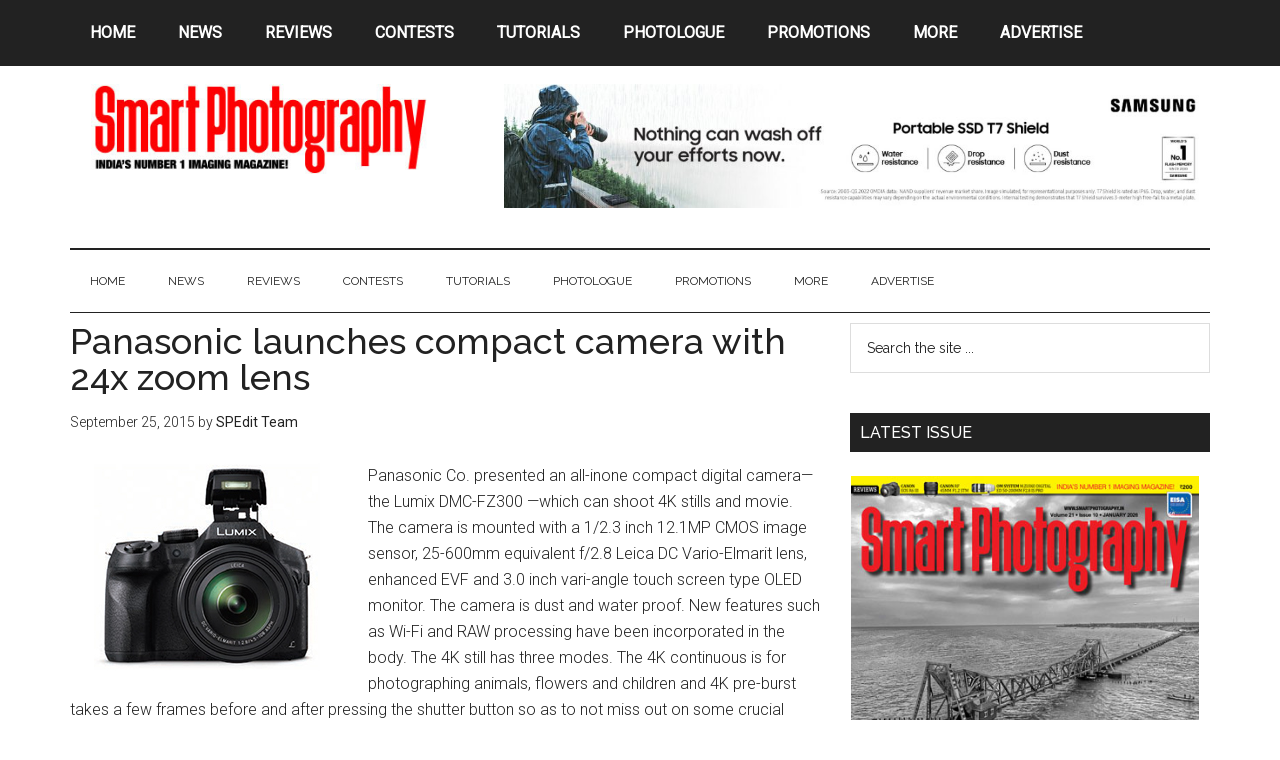

--- FILE ---
content_type: text/html; charset=UTF-8
request_url: https://smartphotography.in/panasonic-launches-compact-camera-with-24x-zoom-lens/
body_size: 10001
content:
<!DOCTYPE html>
<html lang="en-US">
<head >
<meta charset="UTF-8" />
<meta name="viewport" content="width=device-width, initial-scale=1" />
<title>Panasonic launches compact camera with 24x zoom lens</title>
<meta name='robots' content='max-image-preview:large' />
	<style>img:is([sizes="auto" i], [sizes^="auto," i]) { contain-intrinsic-size: 3000px 1500px }</style>
	<link rel='dns-prefetch' href='//platform-api.sharethis.com' />
<link rel='dns-prefetch' href='//fonts.googleapis.com' />
<link rel="alternate" type="application/rss+xml" title=" &raquo; Feed" href="https://smartphotography.in/feed/" />
<link rel="alternate" type="application/rss+xml" title=" &raquo; Comments Feed" href="https://smartphotography.in/comments/feed/" />
<link rel="canonical" href="https://smartphotography.in/panasonic-launches-compact-camera-with-24x-zoom-lens/" />
<script type="text/javascript">
/* <![CDATA[ */
window._wpemojiSettings = {"baseUrl":"https:\/\/s.w.org\/images\/core\/emoji\/16.0.1\/72x72\/","ext":".png","svgUrl":"https:\/\/s.w.org\/images\/core\/emoji\/16.0.1\/svg\/","svgExt":".svg","source":{"concatemoji":"https:\/\/smartphotography.in\/wp-includes\/js\/wp-emoji-release.min.js?ver=6.8.3"}};
/*! This file is auto-generated */
!function(s,n){var o,i,e;function c(e){try{var t={supportTests:e,timestamp:(new Date).valueOf()};sessionStorage.setItem(o,JSON.stringify(t))}catch(e){}}function p(e,t,n){e.clearRect(0,0,e.canvas.width,e.canvas.height),e.fillText(t,0,0);var t=new Uint32Array(e.getImageData(0,0,e.canvas.width,e.canvas.height).data),a=(e.clearRect(0,0,e.canvas.width,e.canvas.height),e.fillText(n,0,0),new Uint32Array(e.getImageData(0,0,e.canvas.width,e.canvas.height).data));return t.every(function(e,t){return e===a[t]})}function u(e,t){e.clearRect(0,0,e.canvas.width,e.canvas.height),e.fillText(t,0,0);for(var n=e.getImageData(16,16,1,1),a=0;a<n.data.length;a++)if(0!==n.data[a])return!1;return!0}function f(e,t,n,a){switch(t){case"flag":return n(e,"\ud83c\udff3\ufe0f\u200d\u26a7\ufe0f","\ud83c\udff3\ufe0f\u200b\u26a7\ufe0f")?!1:!n(e,"\ud83c\udde8\ud83c\uddf6","\ud83c\udde8\u200b\ud83c\uddf6")&&!n(e,"\ud83c\udff4\udb40\udc67\udb40\udc62\udb40\udc65\udb40\udc6e\udb40\udc67\udb40\udc7f","\ud83c\udff4\u200b\udb40\udc67\u200b\udb40\udc62\u200b\udb40\udc65\u200b\udb40\udc6e\u200b\udb40\udc67\u200b\udb40\udc7f");case"emoji":return!a(e,"\ud83e\udedf")}return!1}function g(e,t,n,a){var r="undefined"!=typeof WorkerGlobalScope&&self instanceof WorkerGlobalScope?new OffscreenCanvas(300,150):s.createElement("canvas"),o=r.getContext("2d",{willReadFrequently:!0}),i=(o.textBaseline="top",o.font="600 32px Arial",{});return e.forEach(function(e){i[e]=t(o,e,n,a)}),i}function t(e){var t=s.createElement("script");t.src=e,t.defer=!0,s.head.appendChild(t)}"undefined"!=typeof Promise&&(o="wpEmojiSettingsSupports",i=["flag","emoji"],n.supports={everything:!0,everythingExceptFlag:!0},e=new Promise(function(e){s.addEventListener("DOMContentLoaded",e,{once:!0})}),new Promise(function(t){var n=function(){try{var e=JSON.parse(sessionStorage.getItem(o));if("object"==typeof e&&"number"==typeof e.timestamp&&(new Date).valueOf()<e.timestamp+604800&&"object"==typeof e.supportTests)return e.supportTests}catch(e){}return null}();if(!n){if("undefined"!=typeof Worker&&"undefined"!=typeof OffscreenCanvas&&"undefined"!=typeof URL&&URL.createObjectURL&&"undefined"!=typeof Blob)try{var e="postMessage("+g.toString()+"("+[JSON.stringify(i),f.toString(),p.toString(),u.toString()].join(",")+"));",a=new Blob([e],{type:"text/javascript"}),r=new Worker(URL.createObjectURL(a),{name:"wpTestEmojiSupports"});return void(r.onmessage=function(e){c(n=e.data),r.terminate(),t(n)})}catch(e){}c(n=g(i,f,p,u))}t(n)}).then(function(e){for(var t in e)n.supports[t]=e[t],n.supports.everything=n.supports.everything&&n.supports[t],"flag"!==t&&(n.supports.everythingExceptFlag=n.supports.everythingExceptFlag&&n.supports[t]);n.supports.everythingExceptFlag=n.supports.everythingExceptFlag&&!n.supports.flag,n.DOMReady=!1,n.readyCallback=function(){n.DOMReady=!0}}).then(function(){return e}).then(function(){var e;n.supports.everything||(n.readyCallback(),(e=n.source||{}).concatemoji?t(e.concatemoji):e.wpemoji&&e.twemoji&&(t(e.twemoji),t(e.wpemoji)))}))}((window,document),window._wpemojiSettings);
/* ]]> */
</script>
<link rel='stylesheet' id='kento-pricing-table-style-css' href='https://smartphotography.in/wp-content/plugins/kento-ads-rotator/css/style.css?ver=6.8.3' type='text/css' media='all' />
<link rel='stylesheet' id='genesis-blocks-style-css-css' href='https://smartphotography.in/wp-content/plugins/genesis-blocks/dist/style-blocks.build.css?ver=1744651909' type='text/css' media='all' />
<link rel='stylesheet' id='magazine-pro-theme-css' href='https://smartphotography.in/wp-content/themes/magazine-pro/style.css?ver=3.1' type='text/css' media='all' />
<style id='wp-emoji-styles-inline-css' type='text/css'>

	img.wp-smiley, img.emoji {
		display: inline !important;
		border: none !important;
		box-shadow: none !important;
		height: 1em !important;
		width: 1em !important;
		margin: 0 0.07em !important;
		vertical-align: -0.1em !important;
		background: none !important;
		padding: 0 !important;
	}
</style>
<link rel='stylesheet' id='wp-block-library-css' href='https://smartphotography.in/wp-includes/css/dist/block-library/style.min.css?ver=6.8.3' type='text/css' media='all' />
<style id='classic-theme-styles-inline-css' type='text/css'>
/*! This file is auto-generated */
.wp-block-button__link{color:#fff;background-color:#32373c;border-radius:9999px;box-shadow:none;text-decoration:none;padding:calc(.667em + 2px) calc(1.333em + 2px);font-size:1.125em}.wp-block-file__button{background:#32373c;color:#fff;text-decoration:none}
</style>
<link rel='stylesheet' id='create-block-rating-block-css' href='https://smartphotography.in/wp-content/plugins/rating-block/build/style-index.css?ver=1665905775' type='text/css' media='all' />
<style id='global-styles-inline-css' type='text/css'>
:root{--wp--preset--aspect-ratio--square: 1;--wp--preset--aspect-ratio--4-3: 4/3;--wp--preset--aspect-ratio--3-4: 3/4;--wp--preset--aspect-ratio--3-2: 3/2;--wp--preset--aspect-ratio--2-3: 2/3;--wp--preset--aspect-ratio--16-9: 16/9;--wp--preset--aspect-ratio--9-16: 9/16;--wp--preset--color--black: #000000;--wp--preset--color--cyan-bluish-gray: #abb8c3;--wp--preset--color--white: #ffffff;--wp--preset--color--pale-pink: #f78da7;--wp--preset--color--vivid-red: #cf2e2e;--wp--preset--color--luminous-vivid-orange: #ff6900;--wp--preset--color--luminous-vivid-amber: #fcb900;--wp--preset--color--light-green-cyan: #7bdcb5;--wp--preset--color--vivid-green-cyan: #00d084;--wp--preset--color--pale-cyan-blue: #8ed1fc;--wp--preset--color--vivid-cyan-blue: #0693e3;--wp--preset--color--vivid-purple: #9b51e0;--wp--preset--gradient--vivid-cyan-blue-to-vivid-purple: linear-gradient(135deg,rgba(6,147,227,1) 0%,rgb(155,81,224) 100%);--wp--preset--gradient--light-green-cyan-to-vivid-green-cyan: linear-gradient(135deg,rgb(122,220,180) 0%,rgb(0,208,130) 100%);--wp--preset--gradient--luminous-vivid-amber-to-luminous-vivid-orange: linear-gradient(135deg,rgba(252,185,0,1) 0%,rgba(255,105,0,1) 100%);--wp--preset--gradient--luminous-vivid-orange-to-vivid-red: linear-gradient(135deg,rgba(255,105,0,1) 0%,rgb(207,46,46) 100%);--wp--preset--gradient--very-light-gray-to-cyan-bluish-gray: linear-gradient(135deg,rgb(238,238,238) 0%,rgb(169,184,195) 100%);--wp--preset--gradient--cool-to-warm-spectrum: linear-gradient(135deg,rgb(74,234,220) 0%,rgb(151,120,209) 20%,rgb(207,42,186) 40%,rgb(238,44,130) 60%,rgb(251,105,98) 80%,rgb(254,248,76) 100%);--wp--preset--gradient--blush-light-purple: linear-gradient(135deg,rgb(255,206,236) 0%,rgb(152,150,240) 100%);--wp--preset--gradient--blush-bordeaux: linear-gradient(135deg,rgb(254,205,165) 0%,rgb(254,45,45) 50%,rgb(107,0,62) 100%);--wp--preset--gradient--luminous-dusk: linear-gradient(135deg,rgb(255,203,112) 0%,rgb(199,81,192) 50%,rgb(65,88,208) 100%);--wp--preset--gradient--pale-ocean: linear-gradient(135deg,rgb(255,245,203) 0%,rgb(182,227,212) 50%,rgb(51,167,181) 100%);--wp--preset--gradient--electric-grass: linear-gradient(135deg,rgb(202,248,128) 0%,rgb(113,206,126) 100%);--wp--preset--gradient--midnight: linear-gradient(135deg,rgb(2,3,129) 0%,rgb(40,116,252) 100%);--wp--preset--font-size--small: 13px;--wp--preset--font-size--medium: 20px;--wp--preset--font-size--large: 36px;--wp--preset--font-size--x-large: 42px;--wp--preset--spacing--20: 0.44rem;--wp--preset--spacing--30: 0.67rem;--wp--preset--spacing--40: 1rem;--wp--preset--spacing--50: 1.5rem;--wp--preset--spacing--60: 2.25rem;--wp--preset--spacing--70: 3.38rem;--wp--preset--spacing--80: 5.06rem;--wp--preset--shadow--natural: 6px 6px 9px rgba(0, 0, 0, 0.2);--wp--preset--shadow--deep: 12px 12px 50px rgba(0, 0, 0, 0.4);--wp--preset--shadow--sharp: 6px 6px 0px rgba(0, 0, 0, 0.2);--wp--preset--shadow--outlined: 6px 6px 0px -3px rgba(255, 255, 255, 1), 6px 6px rgba(0, 0, 0, 1);--wp--preset--shadow--crisp: 6px 6px 0px rgba(0, 0, 0, 1);}:where(.is-layout-flex){gap: 0.5em;}:where(.is-layout-grid){gap: 0.5em;}body .is-layout-flex{display: flex;}.is-layout-flex{flex-wrap: wrap;align-items: center;}.is-layout-flex > :is(*, div){margin: 0;}body .is-layout-grid{display: grid;}.is-layout-grid > :is(*, div){margin: 0;}:where(.wp-block-columns.is-layout-flex){gap: 2em;}:where(.wp-block-columns.is-layout-grid){gap: 2em;}:where(.wp-block-post-template.is-layout-flex){gap: 1.25em;}:where(.wp-block-post-template.is-layout-grid){gap: 1.25em;}.has-black-color{color: var(--wp--preset--color--black) !important;}.has-cyan-bluish-gray-color{color: var(--wp--preset--color--cyan-bluish-gray) !important;}.has-white-color{color: var(--wp--preset--color--white) !important;}.has-pale-pink-color{color: var(--wp--preset--color--pale-pink) !important;}.has-vivid-red-color{color: var(--wp--preset--color--vivid-red) !important;}.has-luminous-vivid-orange-color{color: var(--wp--preset--color--luminous-vivid-orange) !important;}.has-luminous-vivid-amber-color{color: var(--wp--preset--color--luminous-vivid-amber) !important;}.has-light-green-cyan-color{color: var(--wp--preset--color--light-green-cyan) !important;}.has-vivid-green-cyan-color{color: var(--wp--preset--color--vivid-green-cyan) !important;}.has-pale-cyan-blue-color{color: var(--wp--preset--color--pale-cyan-blue) !important;}.has-vivid-cyan-blue-color{color: var(--wp--preset--color--vivid-cyan-blue) !important;}.has-vivid-purple-color{color: var(--wp--preset--color--vivid-purple) !important;}.has-black-background-color{background-color: var(--wp--preset--color--black) !important;}.has-cyan-bluish-gray-background-color{background-color: var(--wp--preset--color--cyan-bluish-gray) !important;}.has-white-background-color{background-color: var(--wp--preset--color--white) !important;}.has-pale-pink-background-color{background-color: var(--wp--preset--color--pale-pink) !important;}.has-vivid-red-background-color{background-color: var(--wp--preset--color--vivid-red) !important;}.has-luminous-vivid-orange-background-color{background-color: var(--wp--preset--color--luminous-vivid-orange) !important;}.has-luminous-vivid-amber-background-color{background-color: var(--wp--preset--color--luminous-vivid-amber) !important;}.has-light-green-cyan-background-color{background-color: var(--wp--preset--color--light-green-cyan) !important;}.has-vivid-green-cyan-background-color{background-color: var(--wp--preset--color--vivid-green-cyan) !important;}.has-pale-cyan-blue-background-color{background-color: var(--wp--preset--color--pale-cyan-blue) !important;}.has-vivid-cyan-blue-background-color{background-color: var(--wp--preset--color--vivid-cyan-blue) !important;}.has-vivid-purple-background-color{background-color: var(--wp--preset--color--vivid-purple) !important;}.has-black-border-color{border-color: var(--wp--preset--color--black) !important;}.has-cyan-bluish-gray-border-color{border-color: var(--wp--preset--color--cyan-bluish-gray) !important;}.has-white-border-color{border-color: var(--wp--preset--color--white) !important;}.has-pale-pink-border-color{border-color: var(--wp--preset--color--pale-pink) !important;}.has-vivid-red-border-color{border-color: var(--wp--preset--color--vivid-red) !important;}.has-luminous-vivid-orange-border-color{border-color: var(--wp--preset--color--luminous-vivid-orange) !important;}.has-luminous-vivid-amber-border-color{border-color: var(--wp--preset--color--luminous-vivid-amber) !important;}.has-light-green-cyan-border-color{border-color: var(--wp--preset--color--light-green-cyan) !important;}.has-vivid-green-cyan-border-color{border-color: var(--wp--preset--color--vivid-green-cyan) !important;}.has-pale-cyan-blue-border-color{border-color: var(--wp--preset--color--pale-cyan-blue) !important;}.has-vivid-cyan-blue-border-color{border-color: var(--wp--preset--color--vivid-cyan-blue) !important;}.has-vivid-purple-border-color{border-color: var(--wp--preset--color--vivid-purple) !important;}.has-vivid-cyan-blue-to-vivid-purple-gradient-background{background: var(--wp--preset--gradient--vivid-cyan-blue-to-vivid-purple) !important;}.has-light-green-cyan-to-vivid-green-cyan-gradient-background{background: var(--wp--preset--gradient--light-green-cyan-to-vivid-green-cyan) !important;}.has-luminous-vivid-amber-to-luminous-vivid-orange-gradient-background{background: var(--wp--preset--gradient--luminous-vivid-amber-to-luminous-vivid-orange) !important;}.has-luminous-vivid-orange-to-vivid-red-gradient-background{background: var(--wp--preset--gradient--luminous-vivid-orange-to-vivid-red) !important;}.has-very-light-gray-to-cyan-bluish-gray-gradient-background{background: var(--wp--preset--gradient--very-light-gray-to-cyan-bluish-gray) !important;}.has-cool-to-warm-spectrum-gradient-background{background: var(--wp--preset--gradient--cool-to-warm-spectrum) !important;}.has-blush-light-purple-gradient-background{background: var(--wp--preset--gradient--blush-light-purple) !important;}.has-blush-bordeaux-gradient-background{background: var(--wp--preset--gradient--blush-bordeaux) !important;}.has-luminous-dusk-gradient-background{background: var(--wp--preset--gradient--luminous-dusk) !important;}.has-pale-ocean-gradient-background{background: var(--wp--preset--gradient--pale-ocean) !important;}.has-electric-grass-gradient-background{background: var(--wp--preset--gradient--electric-grass) !important;}.has-midnight-gradient-background{background: var(--wp--preset--gradient--midnight) !important;}.has-small-font-size{font-size: var(--wp--preset--font-size--small) !important;}.has-medium-font-size{font-size: var(--wp--preset--font-size--medium) !important;}.has-large-font-size{font-size: var(--wp--preset--font-size--large) !important;}.has-x-large-font-size{font-size: var(--wp--preset--font-size--x-large) !important;}
:where(.wp-block-post-template.is-layout-flex){gap: 1.25em;}:where(.wp-block-post-template.is-layout-grid){gap: 1.25em;}
:where(.wp-block-columns.is-layout-flex){gap: 2em;}:where(.wp-block-columns.is-layout-grid){gap: 2em;}
:root :where(.wp-block-pullquote){font-size: 1.5em;line-height: 1.6;}
</style>
<link rel='stylesheet' id='cptchStylesheet-css' href='https://smartphotography.in/wp-content/plugins/captcha/css/style.css?ver=6.8.3' type='text/css' media='all' />
<link rel='stylesheet' id='dashicons-css' href='https://smartphotography.in/wp-includes/css/dashicons.min.css?ver=6.8.3' type='text/css' media='all' />
<link rel='stylesheet' id='google-fonts-css' href='//fonts.googleapis.com/css?family=Roboto%3A300%2C400%7CRaleway%3A400%2C500%2C900&#038;ver=3.1' type='text/css' media='all' />
<link rel='stylesheet' id='simple-social-icons-font-css' href='https://smartphotography.in/wp-content/plugins/simple-social-icons/css/style.css?ver=3.0.2' type='text/css' media='all' />
<script type="text/javascript" src="https://smartphotography.in/wp-includes/js/jquery/jquery.min.js?ver=3.7.1" id="jquery-core-js"></script>
<script type="text/javascript" src="https://smartphotography.in/wp-includes/js/jquery/jquery-migrate.min.js?ver=3.4.1" id="jquery-migrate-js"></script>
<script type="text/javascript" id="kads_ajax_js-js-extra">
/* <![CDATA[ */
var kads_ajax = {"kads_ajaxurl":"https:\/\/smartphotography.in\/wp-admin\/admin-ajax.php"};
/* ]]> */
</script>
<script type="text/javascript" src="https://smartphotography.in/wp-content/plugins/kento-ads-rotator/js/kads-ajax.js?ver=6.8.3" id="kads_ajax_js-js"></script>
<script type="text/javascript" src="https://smartphotography.in/wp-content/themes/magazine-pro/js/entry-date.js?ver=1.0.0" id="magazine-entry-date-js"></script>
<script type="text/javascript" src="https://smartphotography.in/wp-content/themes/magazine-pro/js/responsive-menu.js?ver=1.0.0" id="magazine-responsive-menu-js"></script>
<script type="text/javascript" src="//platform-api.sharethis.com/js/sharethis.js#source=googleanalytics-wordpress#product=ga&amp;property=6806034886189a0019fb020e" id="googleanalytics-platform-sharethis-js"></script>
<link rel="https://api.w.org/" href="https://smartphotography.in/wp-json/" /><link rel="alternate" title="JSON" type="application/json" href="https://smartphotography.in/wp-json/wp/v2/posts/18635" /><link rel="EditURI" type="application/rsd+xml" title="RSD" href="https://smartphotography.in/xmlrpc.php?rsd" />
<link rel="alternate" title="oEmbed (JSON)" type="application/json+oembed" href="https://smartphotography.in/wp-json/oembed/1.0/embed?url=https%3A%2F%2Fsmartphotography.in%2Fpanasonic-launches-compact-camera-with-24x-zoom-lens%2F" />
<link rel="alternate" title="oEmbed (XML)" type="text/xml+oembed" href="https://smartphotography.in/wp-json/oembed/1.0/embed?url=https%3A%2F%2Fsmartphotography.in%2Fpanasonic-launches-compact-camera-with-24x-zoom-lens%2F&#038;format=xml" />
<!-- Google tag (gtag.js) -->
<script async src="https://www.googletagmanager.com/gtag/js?id=G-G88VXHWE3M"></script>
<script>
window.dataLayer = window.dataLayer || [];
function gtag(){dataLayer.push(arguments);}
gtag('js', new Date());

gtag('config', 'G-G88VXHWE3M');
</script><style type='text/css'></style><!-- Analytics by WP Statistics - https://wp-statistics.com -->
<link rel="icon" href="https://www.testtest.com/images/favicon.png" />
<!-- Google tag (gtag.js) -->
<script async src="https://www.googletagmanager.com/gtag/js?id=G-G88VXHWE3M"></script>
<script>
  window.dataLayer = window.dataLayer || [];
  function gtag(){dataLayer.push(arguments);}
  gtag('js', new Date());

  gtag('config', 'G-G88VXHWE3M');
</script><style type="text/css">.site-title a { background: url(https://smartphotography.in/wp-content/uploads/2017/06/SP_NEW_LOG_JUNE2017.jpg) no-repeat !important; }</style>
</head>
<body class="wp-singular post-template-default single single-post postid-18635 single-format-standard wp-custom-logo wp-theme-genesis wp-child-theme-magazine-pro custom-header header-image content-sidebar genesis-breadcrumbs-hidden genesis-footer-widgets-visible primary-nav" itemscope itemtype="https://schema.org/WebPage"><div class="site-container"><nav class="nav-primary" aria-label="Main" itemscope itemtype="https://schema.org/SiteNavigationElement"><div class="wrap"><ul id="menu-home" class="menu genesis-nav-menu menu-primary"><li id="menu-item-23676" class="menu-item menu-item-type-custom menu-item-object-custom menu-item-home menu-item-23676"><a href="http://smartphotography.in" itemprop="url"><span itemprop="name">HOME</span></a></li>
<li id="menu-item-23663" class="menu-item menu-item-type-taxonomy menu-item-object-category current-post-ancestor current-menu-parent current-post-parent menu-item-23663"><a href="https://smartphotography.in/news/" itemprop="url"><span itemprop="name">News</span></a></li>
<li id="menu-item-23664" class="menu-item menu-item-type-taxonomy menu-item-object-category menu-item-has-children menu-item-23664"><a href="https://smartphotography.in/reviews/" itemprop="url"><span itemprop="name">Reviews</span></a>
<ul class="sub-menu">
	<li id="menu-item-23684" class="menu-item menu-item-type-taxonomy menu-item-object-category menu-item-23684"><a href="https://smartphotography.in/reviews/compact-cameras/" itemprop="url"><span itemprop="name">Cameras</span></a></li>
	<li id="menu-item-23688" class="menu-item menu-item-type-taxonomy menu-item-object-category menu-item-23688"><a href="https://smartphotography.in/reviews/head-to-head/" itemprop="url"><span itemprop="name">Head-to-Head</span></a></li>
	<li id="menu-item-23683" class="menu-item menu-item-type-taxonomy menu-item-object-category menu-item-23683"><a href="https://smartphotography.in/reviews/books/" itemprop="url"><span itemprop="name">Books</span></a></li>
	<li id="menu-item-31181" class="menu-item menu-item-type-taxonomy menu-item-object-category menu-item-31181"><a href="https://smartphotography.in/reviews/monitor/" itemprop="url"><span itemprop="name">Monitors</span></a></li>
	<li id="menu-item-23689" class="menu-item menu-item-type-taxonomy menu-item-object-category menu-item-23689"><a href="https://smartphotography.in/reviews/lenses/" itemprop="url"><span itemprop="name">Lenses</span></a></li>
	<li id="menu-item-23691" class="menu-item menu-item-type-taxonomy menu-item-object-category menu-item-23691"><a href="https://smartphotography.in/reviews/smartphones/" itemprop="url"><span itemprop="name">Smartphones</span></a></li>
	<li id="menu-item-23692" class="menu-item menu-item-type-taxonomy menu-item-object-category menu-item-23692"><a href="https://smartphotography.in/reviews/software/" itemprop="url"><span itemprop="name">Software</span></a></li>
	<li id="menu-item-23690" class="menu-item menu-item-type-taxonomy menu-item-object-category menu-item-23690"><a href="https://smartphotography.in/reviews/printers/" itemprop="url"><span itemprop="name">Printers</span></a></li>
	<li id="menu-item-23682" class="menu-item menu-item-type-taxonomy menu-item-object-category menu-item-23682"><a href="https://smartphotography.in/reviews/accessories/" itemprop="url"><span itemprop="name">Accessories</span></a></li>
	<li id="menu-item-23686" class="menu-item menu-item-type-taxonomy menu-item-object-category menu-item-23686"><a href="https://smartphotography.in/reviews/firstlook/" itemprop="url"><span itemprop="name">First Look</span></a></li>
</ul>
</li>
<li id="menu-item-23832" class="menu-item menu-item-type-taxonomy menu-item-object-category menu-item-has-children menu-item-23832"><a href="https://smartphotography.in/contests/" itemprop="url"><span itemprop="name">Contests</span></a>
<ul class="sub-menu">
	<li id="menu-item-33126" class="menu-item menu-item-type-taxonomy menu-item-object-category menu-item-33126"><a href="https://smartphotography.in/contests/eisa-maestro/" itemprop="url"><span itemprop="name">EISA Maestro</span></a></li>
	<li id="menu-item-23833" class="menu-item menu-item-type-taxonomy menu-item-object-category menu-item-23833"><a href="https://smartphotography.in/contests/picture-of-the-month/" itemprop="url"><span itemprop="name">Picture of the Month</span></a></li>
	<li id="menu-item-23834" class="menu-item menu-item-type-taxonomy menu-item-object-category menu-item-23834"><a href="https://smartphotography.in/contests/smart-travel/" itemprop="url"><span itemprop="name">Smart Travel Contest</span></a></li>
</ul>
</li>
<li id="menu-item-23665" class="menu-item menu-item-type-taxonomy menu-item-object-category menu-item-has-children menu-item-23665"><a href="https://smartphotography.in/tutorials/" itemprop="url"><span itemprop="name">Tutorials</span></a>
<ul class="sub-menu">
	<li id="menu-item-23666" class="menu-item menu-item-type-taxonomy menu-item-object-category menu-item-23666"><a href="https://smartphotography.in/tutorials/ask-uncle-ronnie/" itemprop="url"><span itemprop="name">Ask Uncle Ronnie</span></a></li>
	<li id="menu-item-23667" class="menu-item menu-item-type-taxonomy menu-item-object-category menu-item-23667"><a href="https://smartphotography.in/tutorials/basics-of-photography/" itemprop="url"><span itemprop="name">Basics of photography</span></a></li>
	<li id="menu-item-23668" class="menu-item menu-item-type-taxonomy menu-item-object-category menu-item-23668"><a href="https://smartphotography.in/tutorials/camera-techniques/" itemprop="url"><span itemprop="name">Camera Techniques</span></a></li>
	<li id="menu-item-23669" class="menu-item menu-item-type-taxonomy menu-item-object-category menu-item-23669"><a href="https://smartphotography.in/tutorials/if-i-were-you/" itemprop="url"><span itemprop="name">If I were You</span></a></li>
	<li id="menu-item-23670" class="menu-item menu-item-type-taxonomy menu-item-object-category menu-item-23670"><a href="https://smartphotography.in/tutorials/photoshop/" itemprop="url"><span itemprop="name">Photoshop</span></a></li>
	<li id="menu-item-23671" class="menu-item menu-item-type-taxonomy menu-item-object-category menu-item-23671"><a href="https://smartphotography.in/tutorials/tips/" itemprop="url"><span itemprop="name">Tips</span></a></li>
</ul>
</li>
<li id="menu-item-30984" class="menu-item menu-item-type-taxonomy menu-item-object-category menu-item-has-children menu-item-30984"><a href="https://smartphotography.in/photologue/" itemprop="url"><span itemprop="name">PHOTOLOGUE</span></a>
<ul class="sub-menu">
	<li id="menu-item-30985" class="menu-item menu-item-type-taxonomy menu-item-object-category menu-item-30985"><a href="https://smartphotography.in/photologue/kaleidoscope/" itemprop="url"><span itemprop="name">Kaleidoscope</span></a></li>
	<li id="menu-item-30986" class="menu-item menu-item-type-taxonomy menu-item-object-category menu-item-30986"><a href="https://smartphotography.in/photologue/master-craftsmen/" itemprop="url"><span itemprop="name">Master Craftsmen</span></a></li>
	<li id="menu-item-30987" class="menu-item menu-item-type-taxonomy menu-item-object-category menu-item-30987"><a href="https://smartphotography.in/photologue/showcase/" itemprop="url"><span itemprop="name">Showcase</span></a></li>
	<li id="menu-item-30988" class="menu-item menu-item-type-taxonomy menu-item-object-category menu-item-30988"><a href="https://smartphotography.in/photologue/travelphotofeature/" itemprop="url"><span itemprop="name">Travel Photo-feature</span></a></li>
</ul>
</li>
<li id="menu-item-33331" class="menu-item menu-item-type-taxonomy menu-item-object-category menu-item-33331"><a href="https://smartphotography.in/promotions/" itemprop="url"><span itemprop="name">Promotions</span></a></li>
<li id="menu-item-30989" class="menu-item menu-item-type-taxonomy menu-item-object-category menu-item-has-children menu-item-30989"><a href="https://smartphotography.in/more/" itemprop="url"><span itemprop="name">More</span></a>
<ul class="sub-menu">
	<li id="menu-item-30990" class="menu-item menu-item-type-taxonomy menu-item-object-category menu-item-30990"><a href="https://smartphotography.in/more/buyers-guide/" itemprop="url"><span itemprop="name">Buyer&#8217;s Guide</span></a></li>
	<li id="menu-item-30994" class="menu-item menu-item-type-custom menu-item-object-custom menu-item-30994"><a href="http://secure.nextgenpublishing.in/smart-photography-magazine-9281" itemprop="url"><span itemprop="name">Subscription</span></a></li>
	<li id="menu-item-30992" class="menu-item menu-item-type-taxonomy menu-item-object-category menu-item-30992"><a href="https://smartphotography.in/more/subscription/print-magazine/" itemprop="url"><span itemprop="name">Print Magazine</span></a></li>
</ul>
</li>
<li id="menu-item-30983" class="menu-item menu-item-type-custom menu-item-object-custom menu-item-30983"><a href="http://nextgenpublishing.in/advertise/" itemprop="url"><span itemprop="name">Advertise</span></a></li>
</ul></div></nav><header class="site-header" itemscope itemtype="https://schema.org/WPHeader"><div class="wrap"><div class="title-area"><p class="site-title" itemprop="headline"><a href="https://smartphotography.in/"></a></p></div><div class="widget-area header-widget-area"><section id="text-21" class="widget widget_text"><div class="widget-wrap">			<div class="textwidget"><p><a href="https://www.samsung.com/us/search/searchMain/?listType=g&amp;searchTerm=portable%20ssd%20t7%20shield" target="_blank" rel="noopener"><img fetchpriority="high" decoding="async" class="alignnone size-large wp-image-34459" src="https://smartphotography.in/wp-content/uploads/2023/08/SSD_banner_SP-1024x180.jpg" alt="" width="1024" height="180" srcset="https://smartphotography.in/wp-content/uploads/2023/08/SSD_banner_SP-1024x180.jpg 1024w, https://smartphotography.in/wp-content/uploads/2023/08/SSD_banner_SP-300x53.jpg 300w, https://smartphotography.in/wp-content/uploads/2023/08/SSD_banner_SP-768x135.jpg 768w, https://smartphotography.in/wp-content/uploads/2023/08/SSD_banner_SP.jpg 1140w" sizes="(max-width: 1024px) 100vw, 1024px" /></a></p>
</div>
		</div></section>
</div></div></header><nav class="nav-secondary" aria-label="Secondary" itemscope itemtype="https://schema.org/SiteNavigationElement"><div class="wrap"><ul id="menu-home-1" class="menu genesis-nav-menu menu-secondary"><li class="menu-item menu-item-type-custom menu-item-object-custom menu-item-home menu-item-23676"><a href="http://smartphotography.in" itemprop="url"><span itemprop="name">HOME</span></a></li>
<li class="menu-item menu-item-type-taxonomy menu-item-object-category current-post-ancestor current-menu-parent current-post-parent menu-item-23663"><a href="https://smartphotography.in/news/" itemprop="url"><span itemprop="name">News</span></a></li>
<li class="menu-item menu-item-type-taxonomy menu-item-object-category menu-item-has-children menu-item-23664"><a href="https://smartphotography.in/reviews/" itemprop="url"><span itemprop="name">Reviews</span></a>
<ul class="sub-menu">
	<li class="menu-item menu-item-type-taxonomy menu-item-object-category menu-item-23684"><a href="https://smartphotography.in/reviews/compact-cameras/" itemprop="url"><span itemprop="name">Cameras</span></a></li>
	<li class="menu-item menu-item-type-taxonomy menu-item-object-category menu-item-23688"><a href="https://smartphotography.in/reviews/head-to-head/" itemprop="url"><span itemprop="name">Head-to-Head</span></a></li>
	<li class="menu-item menu-item-type-taxonomy menu-item-object-category menu-item-23683"><a href="https://smartphotography.in/reviews/books/" itemprop="url"><span itemprop="name">Books</span></a></li>
	<li class="menu-item menu-item-type-taxonomy menu-item-object-category menu-item-31181"><a href="https://smartphotography.in/reviews/monitor/" itemprop="url"><span itemprop="name">Monitors</span></a></li>
	<li class="menu-item menu-item-type-taxonomy menu-item-object-category menu-item-23689"><a href="https://smartphotography.in/reviews/lenses/" itemprop="url"><span itemprop="name">Lenses</span></a></li>
	<li class="menu-item menu-item-type-taxonomy menu-item-object-category menu-item-23691"><a href="https://smartphotography.in/reviews/smartphones/" itemprop="url"><span itemprop="name">Smartphones</span></a></li>
	<li class="menu-item menu-item-type-taxonomy menu-item-object-category menu-item-23692"><a href="https://smartphotography.in/reviews/software/" itemprop="url"><span itemprop="name">Software</span></a></li>
	<li class="menu-item menu-item-type-taxonomy menu-item-object-category menu-item-23690"><a href="https://smartphotography.in/reviews/printers/" itemprop="url"><span itemprop="name">Printers</span></a></li>
	<li class="menu-item menu-item-type-taxonomy menu-item-object-category menu-item-23682"><a href="https://smartphotography.in/reviews/accessories/" itemprop="url"><span itemprop="name">Accessories</span></a></li>
	<li class="menu-item menu-item-type-taxonomy menu-item-object-category menu-item-23686"><a href="https://smartphotography.in/reviews/firstlook/" itemprop="url"><span itemprop="name">First Look</span></a></li>
</ul>
</li>
<li class="menu-item menu-item-type-taxonomy menu-item-object-category menu-item-has-children menu-item-23832"><a href="https://smartphotography.in/contests/" itemprop="url"><span itemprop="name">Contests</span></a>
<ul class="sub-menu">
	<li class="menu-item menu-item-type-taxonomy menu-item-object-category menu-item-33126"><a href="https://smartphotography.in/contests/eisa-maestro/" itemprop="url"><span itemprop="name">EISA Maestro</span></a></li>
	<li class="menu-item menu-item-type-taxonomy menu-item-object-category menu-item-23833"><a href="https://smartphotography.in/contests/picture-of-the-month/" itemprop="url"><span itemprop="name">Picture of the Month</span></a></li>
	<li class="menu-item menu-item-type-taxonomy menu-item-object-category menu-item-23834"><a href="https://smartphotography.in/contests/smart-travel/" itemprop="url"><span itemprop="name">Smart Travel Contest</span></a></li>
</ul>
</li>
<li class="menu-item menu-item-type-taxonomy menu-item-object-category menu-item-has-children menu-item-23665"><a href="https://smartphotography.in/tutorials/" itemprop="url"><span itemprop="name">Tutorials</span></a>
<ul class="sub-menu">
	<li class="menu-item menu-item-type-taxonomy menu-item-object-category menu-item-23666"><a href="https://smartphotography.in/tutorials/ask-uncle-ronnie/" itemprop="url"><span itemprop="name">Ask Uncle Ronnie</span></a></li>
	<li class="menu-item menu-item-type-taxonomy menu-item-object-category menu-item-23667"><a href="https://smartphotography.in/tutorials/basics-of-photography/" itemprop="url"><span itemprop="name">Basics of photography</span></a></li>
	<li class="menu-item menu-item-type-taxonomy menu-item-object-category menu-item-23668"><a href="https://smartphotography.in/tutorials/camera-techniques/" itemprop="url"><span itemprop="name">Camera Techniques</span></a></li>
	<li class="menu-item menu-item-type-taxonomy menu-item-object-category menu-item-23669"><a href="https://smartphotography.in/tutorials/if-i-were-you/" itemprop="url"><span itemprop="name">If I were You</span></a></li>
	<li class="menu-item menu-item-type-taxonomy menu-item-object-category menu-item-23670"><a href="https://smartphotography.in/tutorials/photoshop/" itemprop="url"><span itemprop="name">Photoshop</span></a></li>
	<li class="menu-item menu-item-type-taxonomy menu-item-object-category menu-item-23671"><a href="https://smartphotography.in/tutorials/tips/" itemprop="url"><span itemprop="name">Tips</span></a></li>
</ul>
</li>
<li class="menu-item menu-item-type-taxonomy menu-item-object-category menu-item-has-children menu-item-30984"><a href="https://smartphotography.in/photologue/" itemprop="url"><span itemprop="name">PHOTOLOGUE</span></a>
<ul class="sub-menu">
	<li class="menu-item menu-item-type-taxonomy menu-item-object-category menu-item-30985"><a href="https://smartphotography.in/photologue/kaleidoscope/" itemprop="url"><span itemprop="name">Kaleidoscope</span></a></li>
	<li class="menu-item menu-item-type-taxonomy menu-item-object-category menu-item-30986"><a href="https://smartphotography.in/photologue/master-craftsmen/" itemprop="url"><span itemprop="name">Master Craftsmen</span></a></li>
	<li class="menu-item menu-item-type-taxonomy menu-item-object-category menu-item-30987"><a href="https://smartphotography.in/photologue/showcase/" itemprop="url"><span itemprop="name">Showcase</span></a></li>
	<li class="menu-item menu-item-type-taxonomy menu-item-object-category menu-item-30988"><a href="https://smartphotography.in/photologue/travelphotofeature/" itemprop="url"><span itemprop="name">Travel Photo-feature</span></a></li>
</ul>
</li>
<li class="menu-item menu-item-type-taxonomy menu-item-object-category menu-item-33331"><a href="https://smartphotography.in/promotions/" itemprop="url"><span itemprop="name">Promotions</span></a></li>
<li class="menu-item menu-item-type-taxonomy menu-item-object-category menu-item-has-children menu-item-30989"><a href="https://smartphotography.in/more/" itemprop="url"><span itemprop="name">More</span></a>
<ul class="sub-menu">
	<li class="menu-item menu-item-type-taxonomy menu-item-object-category menu-item-30990"><a href="https://smartphotography.in/more/buyers-guide/" itemprop="url"><span itemprop="name">Buyer&#8217;s Guide</span></a></li>
	<li class="menu-item menu-item-type-custom menu-item-object-custom menu-item-30994"><a href="http://secure.nextgenpublishing.in/smart-photography-magazine-9281" itemprop="url"><span itemprop="name">Subscription</span></a></li>
	<li class="menu-item menu-item-type-taxonomy menu-item-object-category menu-item-30992"><a href="https://smartphotography.in/more/subscription/print-magazine/" itemprop="url"><span itemprop="name">Print Magazine</span></a></li>
</ul>
</li>
<li class="menu-item menu-item-type-custom menu-item-object-custom menu-item-30983"><a href="http://nextgenpublishing.in/advertise/" itemprop="url"><span itemprop="name">Advertise</span></a></li>
</ul></div></nav><div class="site-inner"><div class="content-sidebar-wrap"><main class="content"><article class="post-18635 post type-post status-publish format-standard has-post-thumbnail category-news entry" aria-label="Panasonic launches compact camera with 24x zoom lens" itemscope itemtype="https://schema.org/CreativeWork"><header class="entry-header"><h1 class="entry-title" itemprop="headline">Panasonic launches compact camera with 24x zoom lens</h1>
<p class="entry-meta"><time class="entry-time" itemprop="datePublished" datetime="2015-09-25T09:54:08+05:30">September 25, 2015</time> by <span class="entry-author" itemprop="author" itemscope itemtype="https://schema.org/Person"><a href="https://smartphotography.in/author/s-awad/" class="entry-author-link" rel="author" itemprop="url"><span class="entry-author-name" itemprop="name">SPEdit Team</span></a></span>  </p></header><div class="entry-content" itemprop="text"><p><a href="http://smartphotography.in/wp-content/uploads/2015/09/L24_2015_Panasonic-launches1.jpg"><img decoding="async" class=" size-full wp-image-18637 alignleft" src="http://smartphotography.in/wp-content/uploads/2015/09/L24_2015_Panasonic-launches1.jpg" alt="L(24_2015_Panasonic-launches)1" width="274" height="208" /></a>Panasonic Co. presented an all-inone compact digital camera—the Lumix DMC-FZ300 —which can shoot 4K stills and movie. The camera is mounted with a 1/2.3 inch 12.1MP CMOS image sensor, 25-600mm equivalent f/2.8 Leica DC Vario-Elmarit lens, enhanced EVF and 3.0 inch vari-angle touch screen type OLED monitor. The camera is dust and water proof. New features such as Wi-Fi and RAW processing have been incorporated in the body. The 4K still has three modes. The 4K continuous is for photographing animals, flowers and children and 4K pre-burst takes a few frames before and after pressing the shutter button so as to not miss out on some crucial moments.</p>
</div><footer class="entry-footer"><p class="entry-meta"><span class="entry-categories">Filed Under: <a href="https://smartphotography.in/news/" rel="category tag">News</a></span> </p></footer></article></main><aside class="sidebar sidebar-primary widget-area" role="complementary" aria-label="Primary Sidebar" itemscope itemtype="https://schema.org/WPSideBar"><section id="search-2" class="widget widget_search"><div class="widget-wrap"><form class="search-form" method="get" action="https://smartphotography.in/" role="search" itemprop="potentialAction" itemscope itemtype="https://schema.org/SearchAction"><input class="search-form-input" type="search" name="s" id="searchform-1" placeholder="Search the site ..." itemprop="query-input"><input class="search-form-submit" type="submit" value="Search"><meta content="https://smartphotography.in/?s={s}" itemprop="target"></form></div></section>
<section id="text-20" class="widget widget_text"><div class="widget-wrap"><h4 class="widget-title widgettitle">LATEST ISSUE</h4>
			<div class="textwidget"><div style="margin-left: 01px; margin-top: 3px;"><a href="http://smartphotography.in/more/subscription/" target="_blank" rel="noopener"><img decoding="async" class="alignleft" src="https://smartphotography.in/wp-content/uploads/2026/01/SP_Cover_Jan26_400x500.jpg&quot;" width="400px;" height="550px;" /></a></div>
</div>
		</div></section>
<section id="text-31" class="widget widget_text"><div class="widget-wrap"><h4 class="widget-title widgettitle">EISA AWARDS 2025-26 ‘In the Spotlight’</h4>
			<div class="textwidget"><p><a href="https://eisa.eu/" target="_blank" rel="noopener"><img loading="lazy" decoding="async" class="alignnone size-full wp-image-35587" src="https://smartphotography.in/wp-content/uploads/2025/08/350x350_eisa_web_2025.jpg" alt="" width="350" height="350" /></a></p>
</div>
		</div></section>
<section id="text-4" class="widget widget_text"><div class="widget-wrap"><h4 class="widget-title widgettitle">MAGZTER Subscription Offer</h4>
			<div class="textwidget"><div style="margin-left:30px;margin-top:20px;height:300px;">
<a href="http://mgztr.co/3dtxe" target="_blank">
<img width="330px" src="http://smartphotography.in/wp-content/uploads/2015/06/SP_MAGZTER.jpg" /></a>
</div>

</div>
		</div></section>
<section id="simple-social-icons-2" class="widget simple-social-icons"><div class="widget-wrap"><ul class="aligncenter"><li class="ssi-facebook"><a href="https://www.facebook.com/smartphotography" target="_blank" rel="noopener noreferrer"><svg role="img" class="social-facebook" aria-labelledby="social-facebook-2"><title id="social-facebook-2">Facebook</title><use xlink:href="https://smartphotography.in/wp-content/plugins/simple-social-icons/symbol-defs.svg#social-facebook"></use></svg></a></li><li class="ssi-instagram"><a href="https://www.instagram.com/spmagazineofficial/" target="_blank" rel="noopener noreferrer"><svg role="img" class="social-instagram" aria-labelledby="social-instagram-2"><title id="social-instagram-2">Instagram</title><use xlink:href="https://smartphotography.in/wp-content/plugins/simple-social-icons/symbol-defs.svg#social-instagram"></use></svg></a></li><li class="ssi-twitter"><a href="https://twitter.com/SPmagazine" target="_blank" rel="noopener noreferrer"><svg role="img" class="social-twitter" aria-labelledby="social-twitter-2"><title id="social-twitter-2">Twitter</title><use xlink:href="https://smartphotography.in/wp-content/plugins/simple-social-icons/symbol-defs.svg#social-twitter"></use></svg></a></li><li class="ssi-youtube"><a href="https://www.youtube.com/channel/UCM-uktd4xTb8DLeRtA2bbZg" target="_blank" rel="noopener noreferrer"><svg role="img" class="social-youtube" aria-labelledby="social-youtube-2"><title id="social-youtube-2">YouTube</title><use xlink:href="https://smartphotography.in/wp-content/plugins/simple-social-icons/symbol-defs.svg#social-youtube"></use></svg></a></li></ul></div></section>
<section id="text-19" class="widget widget_text"><div class="widget-wrap"><h4 class="widget-title widgettitle">EPSON EcoTank L8180</h4>
			<div class="textwidget"><p><a href="https://smartphotography.in/wp-content/uploads/2021/04/Epson_ECOTANK_APRIL_2021.jpg"><img loading="lazy" decoding="async" class="alignnone size-full wp-image-33269" src="https://smartphotography.in/wp-content/uploads/2021/04/Epson_ECOTANK_APRIL_2021.jpg" alt="" width="400" height="500" srcset="https://smartphotography.in/wp-content/uploads/2021/04/Epson_ECOTANK_APRIL_2021.jpg 400w, https://smartphotography.in/wp-content/uploads/2021/04/Epson_ECOTANK_APRIL_2021-240x300.jpg 240w" sizes="auto, (max-width: 400px) 100vw, 400px" /></a></p>
</div>
		</div></section>
<section id="text-27" class="widget widget_text"><div class="widget-wrap"><h4 class="widget-title widgettitle">RIDING A WAVE</h4>
			<div class="textwidget"><p><a href="https://eisa.eu/" target="_blank" rel="noopener"><img loading="lazy" decoding="async" class="alignnone size-full wp-image-35227" src="https://smartphotography.in/wp-content/uploads/2024/08/EISA_Post_Award_350x350_eisa_web_2024_wave.jpg" alt="" width="350" height="350" srcset="https://smartphotography.in/wp-content/uploads/2024/08/EISA_Post_Award_350x350_eisa_web_2024_wave.jpg 350w, https://smartphotography.in/wp-content/uploads/2024/08/EISA_Post_Award_350x350_eisa_web_2024_wave-300x300.jpg 300w, https://smartphotography.in/wp-content/uploads/2024/08/EISA_Post_Award_350x350_eisa_web_2024_wave-150x150.jpg 150w, https://smartphotography.in/wp-content/uploads/2024/08/EISA_Post_Award_350x350_eisa_web_2024_wave-100x100.jpg 100w" sizes="auto, (max-width: 350px) 100vw, 350px" /></a></p>
</div>
		</div></section>
<section id="text-26" class="widget widget_text"><div class="widget-wrap"><h4 class="widget-title widgettitle">Link to EISA 2024 Doors Open Campaign</h4>
			<div class="textwidget"><p><a href="https://eisa.eu" target="_blank" rel="noopener"><img loading="lazy" decoding="async" class="alignnone size-full wp-image-34932" src="https://smartphotography.in/wp-content/uploads/2024/07/EISA_AWARDS_Door_Open_July2024.jpg" alt="" width="400" height="523" srcset="https://smartphotography.in/wp-content/uploads/2024/07/EISA_AWARDS_Door_Open_July2024.jpg 400w, https://smartphotography.in/wp-content/uploads/2024/07/EISA_AWARDS_Door_Open_July2024-229x300.jpg 229w" sizes="auto, (max-width: 400px) 100vw, 400px" /></a></p>
</div>
		</div></section>
<section id="text-25" class="widget widget_text"><div class="widget-wrap">			<div class="textwidget"><p><a href="https://eisa.eu/" target="_blank" rel="noopener"><img loading="lazy" decoding="async" class="alignnone size-full wp-image-34892" src="https://smartphotography.in/wp-content/uploads/2024/06/350x350_eisa_web_2024_Coming_soon.jpg" alt="" width="350" height="350" srcset="https://smartphotography.in/wp-content/uploads/2024/06/350x350_eisa_web_2024_Coming_soon.jpg 350w, https://smartphotography.in/wp-content/uploads/2024/06/350x350_eisa_web_2024_Coming_soon-300x300.jpg 300w, https://smartphotography.in/wp-content/uploads/2024/06/350x350_eisa_web_2024_Coming_soon-150x150.jpg 150w, https://smartphotography.in/wp-content/uploads/2024/06/350x350_eisa_web_2024_Coming_soon-100x100.jpg 100w" sizes="auto, (max-width: 350px) 100vw, 350px" /></a></p>
</div>
		</div></section>
<section id="text-15" class="widget widget_text"><div class="widget-wrap"><h4 class="widget-title widgettitle">Chance to Get Featured</h4>
			<div class="textwidget"><p><strong><span style="color: red;">Interested in being featured in Smart Photography? Send us low-resolution versions of 12 to 20 of your best images, and stand a chance to exhibit your work in our Kaleidoscope, Showcase or Mastercraftsman section.</span></strong></p>
<p><strong><span style="color: blue;">Email: <a href="mailto:sp@nextgenpublishing.net">sp@nextgenpublishing.net</a></span></strong></p>
</div>
		</div></section>
<section id="featured-post-7" class="widget featured-content featuredpost"><div class="widget-wrap"><h4 class="widget-title widgettitle">CONTESTS</h4>
<article class="post-36322 post type-post status-publish format-standard has-post-thumbnail category-contests category-eisa-maestro category-news entry" aria-label="THE EISA PHOTOGRAPHY MAESTRO CONTEST 2026"><a href="https://smartphotography.in/contest-eisa-maestro2026/" class="alignleft" aria-hidden="true" tabindex="-1"><img width="150" height="150" src="https://smartphotography.in/wp-content/uploads/2026/01/EISA_MAST_2026_1-150x150.jpeg" class="entry-image attachment-post" alt="" itemprop="image" decoding="async" loading="lazy" srcset="https://smartphotography.in/wp-content/uploads/2026/01/EISA_MAST_2026_1-150x150.jpeg 150w, https://smartphotography.in/wp-content/uploads/2026/01/EISA_MAST_2026_1-100x100.jpeg 100w, https://smartphotography.in/wp-content/uploads/2026/01/EISA_MAST_2026_1-600x600.jpeg 600w" sizes="auto, (max-width: 150px) 100vw, 150px" /></a><header class="entry-header"><h2 class="entry-title" itemprop="headline"><a href="https://smartphotography.in/contest-eisa-maestro2026/">THE EISA PHOTOGRAPHY MAESTRO CONTEST 2026</a></h2><p class="entry-meta"><time class="entry-time" itemprop="datePublished" datetime="2026-01-21T17:52:35+05:30">January 21, 2026</time> By <span class="entry-author" itemprop="author" itemscope itemtype="https://schema.org/Person"><a href="https://smartphotography.in/author/s-awad/" class="entry-author-link" rel="author" itemprop="url"><span class="entry-author-name" itemprop="name">SPEdit Team</span></a></span> </p></header><div class="entry-content"><p> &#x02026; <a href="https://smartphotography.in/contest-eisa-maestro2026/" class="more-link">Continue Reading</a></p></div></article><article class="post-36134 post type-post status-publish format-standard category-camera-techniques category-compact-cameras category-contests category-lenses category-news category-photologue category-smart-travel tag-imagine-awards tag-photography-awards tag-smart-photography tag-vivo entry" aria-label="Zoya Akhtar to Chair Vivo Imagine Awards for Third Time"><header class="entry-header"><h2 class="entry-title" itemprop="headline"><a href="https://smartphotography.in/zoya-akhtar-to-chair-vivo-imagine-awards-for-third-time/">Zoya Akhtar to Chair Vivo Imagine Awards for Third Time</a></h2><p class="entry-meta"><time class="entry-time" itemprop="datePublished" datetime="2025-08-28T20:11:10+05:30">August 28, 2025</time> By <span class="entry-author" itemprop="author" itemscope itemtype="https://schema.org/Person"><a href="https://smartphotography.in/author/gandhimathi/" class="entry-author-link" rel="author" itemprop="url"><span class="entry-author-name" itemprop="name">Gandhi Mathi</span></a></span> </p></header><div class="entry-content"><p> &#x02026; <a href="https://smartphotography.in/zoya-akhtar-to-chair-vivo-imagine-awards-for-third-time/" class="more-link">Continue Reading</a></p></div></article><article class="post-36122 post type-post status-publish format-standard has-post-thumbnail category-contests category-eisa-maestro category-home category-news tag-camera tag-eisa tag-eisa-awards tag-eisa-awards-2025-2026 entry" aria-label="EISA AWARDS 2025-26"><a href="https://smartphotography.in/eisa-awards-2025-26/" class="alignleft" aria-hidden="true" tabindex="-1"><img width="150" height="150" src="https://smartphotography.in/wp-content/uploads/2024/10/EISA-logo-2018-150x150.jpg" class="entry-image attachment-post" alt="" itemprop="image" decoding="async" loading="lazy" srcset="https://smartphotography.in/wp-content/uploads/2024/10/EISA-logo-2018-150x150.jpg 150w, https://smartphotography.in/wp-content/uploads/2024/10/EISA-logo-2018-100x100.jpg 100w, https://smartphotography.in/wp-content/uploads/2024/10/EISA-logo-2018-600x600.jpg 600w" sizes="auto, (max-width: 150px) 100vw, 150px" /></a><header class="entry-header"><h2 class="entry-title" itemprop="headline"><a href="https://smartphotography.in/eisa-awards-2025-26/">EISA AWARDS 2025-26</a></h2><p class="entry-meta"><time class="entry-time" itemprop="datePublished" datetime="2025-08-15T00:15:00+05:30">August 15, 2025</time> By <span class="entry-author" itemprop="author" itemscope itemtype="https://schema.org/Person"><a href="https://smartphotography.in/author/s-awad/" class="entry-author-link" rel="author" itemprop="url"><span class="entry-author-name" itemprop="name">SPEdit Team</span></a></span> </p></header><div class="entry-content"><p> &#x02026; <a href="https://smartphotography.in/eisa-awards-2025-26/" class="more-link">Continue Reading</a></p></div></article><p class="more-from-category"><a href="https://smartphotography.in/contests/" title="Contests">More Posts from this Category</a></p></div></section>
</aside></div></div><div class="footer-widgets"><div class="wrap"><div class="widget-area footer-widgets-1 footer-widget-area"><section id="text-29" class="widget widget_text"><div class="widget-wrap"><h4 class="widget-title widgettitle">Text Widget</h4>
			<div class="textwidget"><p>Copyright &#x000A9;&nbsp;2026 · <a href="http://smartphotography.in">Smart Photography Magazine</a></p>
</div>
		</div></section>
<section id="text-10" class="widget widget_text"><div class="widget-wrap">			<div class="textwidget"><div style="margin-left:5px;margin-top:3px;">
<a href="http://secure.nextgenpublishing.in/smart-photography-magazine-9064" target="_blank">
<img width="350px;" src="http://smartphotography.in/wp-content/uploads/2016/08/sp_aug16_Optmz-1.jpg" height="450px;" /></a>
</div></div>
		</div></section>
</div><div class="widget-area footer-widgets-2 footer-widget-area">
		<section id="recent-posts-3" class="widget widget_recent_entries"><div class="widget-wrap">
		<h4 class="widget-title widgettitle">Recent</h4>

		<ul>
											<li>
					<a href="https://smartphotography.in/fujifilm-introduces-instax-mini-evo-cinema-in-india/">FUJIFILM Introduces instax mini Evo Cinema in India</a>
									</li>
											<li>
					<a href="https://smartphotography.in/contest-eisa-maestro2026/">THE EISA PHOTOGRAPHY MAESTRO CONTEST 2026</a>
									</li>
											<li>
					<a href="https://smartphotography.in/sony-india-launches-the-venice-extension-system-mini/">Sony India launches the VENICE Extension System Mini</a>
									</li>
											<li>
					<a href="https://smartphotography.in/nikon-introduces-nikkor-z-24-105mm-f-4-7-1/">NiKON Introduces NIKKOR Z 24-105MM F/4-7.1</a>
									</li>
											<li>
					<a href="https://smartphotography.in/january-2026/">January 2026</a>
									</li>
					</ul>

		</div></section>
</div><div class="widget-area footer-widgets-3 footer-widget-area"><section id="search-4" class="widget widget_search"><div class="widget-wrap"><h4 class="widget-title widgettitle">Search</h4>
<form class="search-form" method="get" action="https://smartphotography.in/" role="search" itemprop="potentialAction" itemscope itemtype="https://schema.org/SearchAction"><input class="search-form-input" type="search" name="s" id="searchform-2" placeholder="Search the site ..." itemprop="query-input"><input class="search-form-submit" type="submit" value="Search"><meta content="https://smartphotography.in/?s={s}" itemprop="target"></form></div></section>
<section id="facebook-like-box" class="widget widget_flb"><div class="widget-wrap"><h4 class="widget-title widgettitle"></h4>
<iframe src="http://www.facebook.com/plugins/fan.php?id=16447134630&amp;width=300&amp;connections=3&amp;stream=true&amp;header=false&amp;locale=en_US" scrolling="no" frameborder="0" allowTransparency="true" style="border:none; overflow:hidden; width:300px; height:350px"></iframe></div></section>
</div></div></div><footer class="site-footer" itemscope itemtype="https://schema.org/WPFooter"><div class="wrap"><p>Copyright &#x000A9;&nbsp;2026 &middot; <a href="http://smartphotography.in">Smart Photography Magazine</a> &middot;</p></div></footer></div><script type="speculationrules">
{"prefetch":[{"source":"document","where":{"and":[{"href_matches":"\/*"},{"not":{"href_matches":["\/wp-*.php","\/wp-admin\/*","\/wp-content\/uploads\/*","\/wp-content\/*","\/wp-content\/plugins\/*","\/wp-content\/themes\/magazine-pro\/*","\/wp-content\/themes\/genesis\/*","\/*\\?(.+)"]}},{"not":{"selector_matches":"a[rel~=\"nofollow\"]"}},{"not":{"selector_matches":".no-prefetch, .no-prefetch a"}}]},"eagerness":"conservative"}]}
</script>
	<script type="text/javascript">
		function genesisBlocksShare( url, title, w, h ){
			var left = ( window.innerWidth / 2 )-( w / 2 );
			var top  = ( window.innerHeight / 2 )-( h / 2 );
			return window.open(url, title, 'toolbar=no, location=no, directories=no, status=no, menubar=no, scrollbars=no, resizable=no, copyhistory=no, width=600, height=600, top='+top+', left='+left);
		}
	</script>
	<style type="text/css" media="screen">#simple-social-icons-2 ul li a, #simple-social-icons-2 ul li a:hover, #simple-social-icons-2 ul li a:focus { background-color: #1e73be !important; border-radius: 2px; color: #ffffff !important; border: 2px #d33630 solid !important; font-size: 28px; padding: 14px; }  #simple-social-icons-2 ul li a:hover, #simple-social-icons-2 ul li a:focus { background-color: #999999 !important; border-color: #000000 !important; color: #81d742 !important; }  #simple-social-icons-2 ul li a:focus { outline: 1px dotted #999999 !important; }</style><script type="text/javascript" src="https://smartphotography.in/wp-content/plugins/genesis-blocks/dist/assets/js/dismiss.js?ver=1744651909" id="genesis-blocks-dismiss-js-js"></script>
<script type="text/javascript" id="wp-statistics-tracker-js-extra">
/* <![CDATA[ */
var WP_Statistics_Tracker_Object = {"requestUrl":"https:\/\/smartphotography.in\/wp-json\/wp-statistics\/v2","ajaxUrl":"https:\/\/smartphotography.in\/wp-admin\/admin-ajax.php","hitParams":{"wp_statistics_hit":1,"source_type":"post","source_id":18635,"search_query":"","signature":"3df707d0474ed252136382abe4a06cc4","endpoint":"hit"},"onlineParams":{"wp_statistics_hit":1,"source_type":"post","source_id":18635,"search_query":"","signature":"3df707d0474ed252136382abe4a06cc4","endpoint":"online"},"option":{"userOnline":true,"consentLevel":"disabled","dntEnabled":false,"bypassAdBlockers":false,"isWpConsentApiActive":false,"trackAnonymously":false,"isPreview":false},"jsCheckTime":"60000","isLegacyEventLoaded":""};
/* ]]> */
</script>
<script type="text/javascript" src="https://smartphotography.in/wp-content/plugins/wp-statistics/assets/js/tracker.js?ver=14.13.4" id="wp-statistics-tracker-js"></script>
</body></html>
